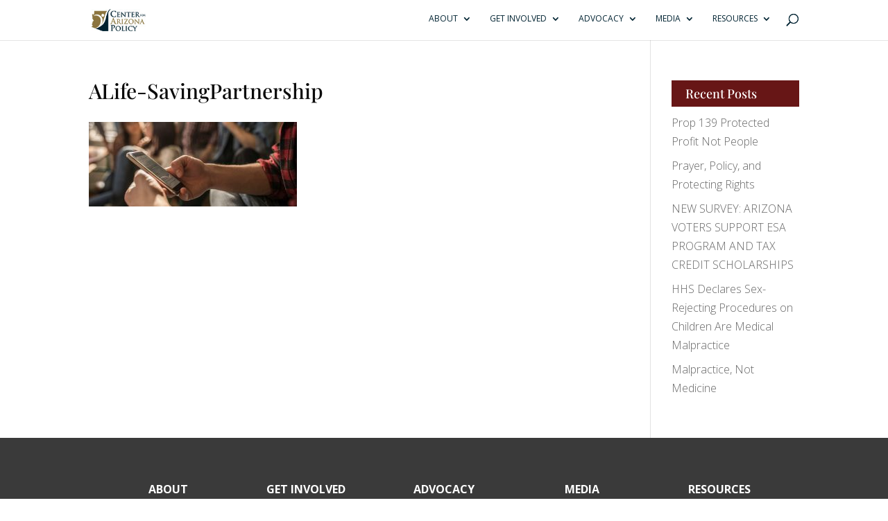

--- FILE ---
content_type: text/css
request_url: https://www.azpolicy.org/wp-content/et-cache/47217/et-divi-dynamic-47217-late.css?ver=1766015209
body_size: 3301
content:
.et_overlay{z-index:-1;position:absolute;top:0;left:0;display:block;width:100%;height:100%;background:hsla(0,0%,100%,.9);opacity:0;pointer-events:none;-webkit-transition:all .3s;transition:all .3s;border:1px solid #e5e5e5;-webkit-box-sizing:border-box;box-sizing:border-box;-webkit-backface-visibility:hidden;backface-visibility:hidden;-webkit-font-smoothing:antialiased}.et_overlay:before{color:#2ea3f2;content:"\E050";position:absolute;top:50%;left:50%;-webkit-transform:translate(-50%,-50%);transform:translate(-50%,-50%);font-size:32px;-webkit-transition:all .4s;transition:all .4s}.et_portfolio_image,.et_shop_image{position:relative;display:block}.et_pb_has_overlay:not(.et_pb_image):hover .et_overlay,.et_portfolio_image:hover .et_overlay,.et_shop_image:hover .et_overlay{z-index:3;opacity:1}#ie7 .et_overlay,#ie8 .et_overlay{display:none}.et_pb_module.et_pb_has_overlay{position:relative}.et_pb_module.et_pb_has_overlay .et_overlay,article.et_pb_has_overlay{border:none}
@font-face{font-family:FontAwesome;font-style:normal;font-weight:400;font-display:block;src:url(//www.azpolicy.org/wp-content/themes/Divi/core/admin/fonts/fontawesome/fa-regular-400.eot);src:url(//www.azpolicy.org/wp-content/themes/Divi/core/admin/fonts/fontawesome/fa-regular-400.eot?#iefix) format("embedded-opentype"),url(//www.azpolicy.org/wp-content/themes/Divi/core/admin/fonts/fontawesome/fa-regular-400.woff2) format("woff2"),url(//www.azpolicy.org/wp-content/themes/Divi/core/admin/fonts/fontawesome/fa-regular-400.woff) format("woff"),url(//www.azpolicy.org/wp-content/themes/Divi/core/admin/fonts/fontawesome/fa-regular-400.ttf) format("truetype"),url(//www.azpolicy.org/wp-content/themes/Divi/core/admin/fonts/fontawesome/fa-regular-400.svg#fontawesome) format("svg")}@font-face{font-family:FontAwesome;font-style:normal;font-weight:900;font-display:block;src:url(//www.azpolicy.org/wp-content/themes/Divi/core/admin/fonts/fontawesome/fa-solid-900.eot);src:url(//www.azpolicy.org/wp-content/themes/Divi/core/admin/fonts/fontawesome/fa-solid-900.eot?#iefix) format("embedded-opentype"),url(//www.azpolicy.org/wp-content/themes/Divi/core/admin/fonts/fontawesome/fa-solid-900.woff2) format("woff2"),url(//www.azpolicy.org/wp-content/themes/Divi/core/admin/fonts/fontawesome/fa-solid-900.woff) format("woff"),url(//www.azpolicy.org/wp-content/themes/Divi/core/admin/fonts/fontawesome/fa-solid-900.ttf) format("truetype"),url(//www.azpolicy.org/wp-content/themes/Divi/core/admin/fonts/fontawesome/fa-solid-900.svg#fontawesome) format("svg")}@font-face{font-family:FontAwesome;font-style:normal;font-weight:400;font-display:block;src:url(//www.azpolicy.org/wp-content/themes/Divi/core/admin/fonts/fontawesome/fa-brands-400.eot);src:url(//www.azpolicy.org/wp-content/themes/Divi/core/admin/fonts/fontawesome/fa-brands-400.eot?#iefix) format("embedded-opentype"),url(//www.azpolicy.org/wp-content/themes/Divi/core/admin/fonts/fontawesome/fa-brands-400.woff2) format("woff2"),url(//www.azpolicy.org/wp-content/themes/Divi/core/admin/fonts/fontawesome/fa-brands-400.woff) format("woff"),url(//www.azpolicy.org/wp-content/themes/Divi/core/admin/fonts/fontawesome/fa-brands-400.ttf) format("truetype"),url(//www.azpolicy.org/wp-content/themes/Divi/core/admin/fonts/fontawesome/fa-brands-400.svg#fontawesome) format("svg")}